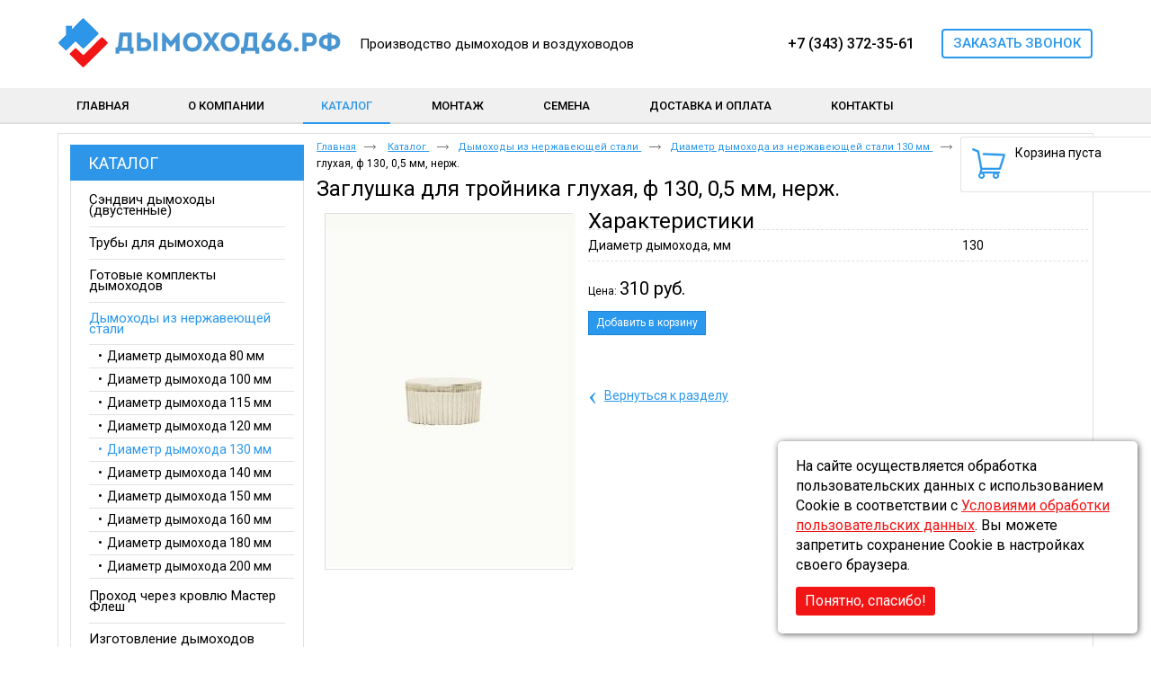

--- FILE ---
content_type: text/html; charset=utf-8
request_url: https://xn--66-jlca3bma9cvc.xn--p1ai/product/item/zaglushka-dlya-troynika-gluhaya-f-130-0-5-mm-nerzh
body_size: 6310
content:
<!doctype html>
<!--[if lt IE 7]>
<html class="nojs ie-lt7 ie-lt8 ie-lt9 ie-lt10 ie">
<![endif]-->
<!--[if lt IE 8]>
<html class="nojs ie-lt8 ie-lt9 ie-lt10 ie">
<![endif]-->
<!--[if lt IE 9]>
<html class="nojs ie-lt9 ie-lt10 ie">
<![endif]-->
<!--[if lt IE 10]>
<html class="nojs ie-lt10 ie">
<![endif]-->
<!--[if gt IE 8]> <!-->
<html class="nojs">
<!--><![endif]-->
<head>
	<!-- client: 3683 -->
	<!-- design: design_4 -->

	<title>Заглушка для тройника глухая, ф 130, 0,5 мм, нерж. в наличии. Купить на сайте Дымоход66.рф</title>
	<meta http-equiv="Content-Type" content="text/html; charset=utf-8" />
	<meta name="keywords" content="Заглушка для тройника глухая, ф 130, 0,5 мм, нерж." />
<meta name="description" content="Заглушка для тройника глухая, ф 130, 0,5 мм, нерж.. Окраска изделий в любой цвет по RAL. Скидки до 20%. Бесплатная доставка по Екатеринбургу." />
	<meta property="og:type" content="website" />
<meta property="og:url" content="https://xn--66-jlca3bma9cvc.xn--p1ai/product/item/zaglushka-dlya-troynika-gluhaya-f-130-0-5-mm-nerzh" />
<meta property="og:image" content="https://xn--66-jlca3bma9cvc.xn--p1ai/uploads/logo.png" />
<meta property="og:title" content="Заглушка для тройника глухая, ф 130, 0,5 мм, нерж. — Диаметр дымохода из нержавеющей стали 130 мм — Каталог" />
<meta property="og:site_name" content="Xn--66-jlca3bma9cvc.xn--p1ai" />
			
				<meta name="viewport" content="width=device-width, initial-scale=1.0">
	
			<meta http-equiv="Content-Language" content="ru"/>
	<link rel="shortcut icon" href="/uploads/favicon.ico" type="image/x-icon"/>
	
	<!--[if IE]>
	<meta content="IE=edge" http-equiv="X-UA-Compatible">
	<![endif]-->
	<!--[if IE 6]>
	<script type="text/javascript" src="/designs/design_4/common/scripts/DD_belatedPNG_0.0.8a-min.js"></script>
	<script type="text/javascript">
		DD_belatedPNG.fix('.png');
		DD_belatedPNG.fix('.panda-logo-link img');
		DD_belatedPNG.fix('.panda-login-link a');
		DD_belatedPNG.fix('.panda-links__submit');
	</script>
	<![endif]-->
	<!--[if lt IE 7]>
	<script type="text/javascript" src="/designs/design_4/common/scripts/ie_stylesheet.js"></script>
	<script type="text/javascript" src="/designs/design_4/common/scripts/ie_png_ail.js"></script>
	<![endif]-->

	<script type="text/javascript">
		var current_design = 4,
			current_language = "ru";
		document.documentElement.className = document.documentElement.className.replace('nojs', 'js');
	</script>

			<link href="/designs/design_4/includes.min.css?v=1755666616" rel="stylesheet" type="text/css"/>
		<link rel="stylesheet" type="text/css" href="/dynamic/styles.css?v=1768413665" media="all"/>
		<link href="/addon/gadget-color.css?v=1753124726" rel="stylesheet" type="text/css" media="screen"/>
		<script type="text/javascript" src="/designs/design_4/includes.min.js?v=1755666616"></script>
		<script type="text/javascript" src="/addon/customize.js?v=1753124573"></script>
	</head>
<body class="panda-bg-color design_4 panda-module-product panda-user">
	<noindex>
		<div style="display: none;">
			<!-- Yandex.Metrika counter -->
<script type="text/javascript">
    (function (d, w, c) {
        (w[c] = w[c] || []).push(function() {
            try {
                w.yaCounter44418943 = new Ya.Metrika({
                    id:44418943,
                    clickmap:true,
                    trackLinks:true,
                    accurateTrackBounce:true
                });
            } catch(e) { }
        });

        var n = d.getElementsByTagName("script")[0],
            s = d.createElement("script"),
            f = function () { n.parentNode.insertBefore(s, n); };
        s.type = "text/javascript";
        s.async = true;
        s.src = "https://mc.yandex.ru/metrika/watch.js";

        if (w.opera == "[object Opera]") {
            d.addEventListener("DOMContentLoaded", f, false);
        } else { f(); }
    })(document, window, "yandex_metrika_callbacks");
</script>
<noscript><div><img src="https://mc.yandex.ru/watch/44418943" style="position:absolute; left:-9999px;" alt="" /></div></noscript>
<!-- /Yandex.Metrika counter -->
<link href='https://fonts.googleapis.com/css?family=Roboto:400,400italic,500,500italic,700,700italic,900italic,300,300italic' rel='stylesheet' type='text/css'>	

<!--LiveInternet counter--><script type="text/javascript">
document.write("<a href='//www.liveinternet.ru/click' "+
"target=_blank><img src='//counter.yadro.ru/hit?t14.1;r"+
escape(document.referrer)+((typeof(screen)=="undefined")?"":
";s"+screen.width+"*"+screen.height+"*"+(screen.colorDepth?
screen.colorDepth:screen.pixelDepth))+";u"+escape(document.URL)+
";"+Math.random()+
"' alt='' title='LiveInternet: показано число просмотров за 24"+
" часа, посетителей за 24 часа и за сегодня' "+
"border='0' width='88' height='31'><\/a>")
</script><!--/LiveInternet-->		</div>
	</noindex>
<!--[if lt IE 8]>
<noindex>
<p class="browsehappy">Вы используете <strong>устаревший</strong> браузер. Пожалуйста <a rel="nofollow" href="http://browsehappy.com/">обновите
	браузер</a>, чтобы получить больше возможноcтей.</p>
</noindex>
<![endif]-->

<div class="panda-admin-panel__header">
	</div>

<div class="panda-wrapper"
     >

	<div class="panda-wrapper__header">

		<div class="panda-header panda-block__dynamic-width">

			
				<div class="panda-logo">
							<a href="/" title="Дымоход66.рф" class="panda-logo-link">
				<img src="/uploads/logo.png" alt="Дымоход66.рф" />
				<ins class="panda-logo-link-border"></ins>
			</a>
					</div>								<div class="panda-contact panda-header__phone panda-secondary-font">
						<div class="contact-container">
<div class="h_tel"><span>+7 (343) 372-35-61</span></div>

<div class="h_zvonok"><a class="zz" href="/application/4">Заказать звонок</a></div>
</div>

<div class="header-gazon" style="display:none;">
<div class="header-gazon__advantages">
<ul>
	<li>17 видов смесей газонных трав для любого ландшафта<br>
	(а так же индивидуальные составы и отдельно семена трав)</li>
	<li>Самая выгодная цена на семена газона в Екатеринбурге с доставкой</li>
	<li>Консультация перед покупкой</li>
</ul>

<ul>
	<li>Удобная доставка!</li>
	<li>Система скидок!</li>
	<li>Гарантия качества!</li>
	<li>В наличии!</li>
</ul>
</div>

<div class="header-gazon__contacts">
<div class="h_tel"><a href="https://web.archive.org/web/20250318080756/tel: +79222093561">+7 (922) 209-35-61</a></div>

<div class="h_tel"><a href="https://web.archive.org/web/20250318080756/tel: +79122023606">+7 (912) 202-36-06</a></div>

<div class="h_mail"><a href="https://web.archive.org/web/20250318080756/mailto:3606-ural@bk.ru">3606-ural@bk.ru</a></div>
<a class="zz" href="/web/20250318080756/https://%D0%B4%D1%8B%D0%BC%D0%BE%D1%85%D0%BE%D0%B466.%D1%80%D1%84/application/4">Обратный звонок</a></div>
</div>				<p class="panda-buttons-social__header">
			<a class="panda-mini-ico__home" href="/"></a>
			<a class="panda-mini-ico__map" href="/sitemap"></a>
		<a class="panda-mini-ico__mail" href="mailto:3723561@mail.ru"></a>	</p>
</div>
				
				<div class="panda-clear"></div>
				<div class="panda-border-bottom"></div>

				
					
				<div class="panda-block-text-zone">
		<div class="dis">Производство дымоходов и воздуховодов</div>	</div>
<div style="clear: right"></div>	
	<ul class="panda-menu__horizontal-header panda-context-novis">
												<li class="panda-menu__horizontal-header-item panda-menu__horizontal-header-item-0">
											<a class="panda-menu__horizontal-header-item-text" href="/"><ins>Главная</ins></a>					
														</li>
															<li class="panda-menu__horizontal-header-item panda-menu__horizontal-header-item-1">
											<a class="panda-menu__horizontal-header-item-text" href="/article/o-kompanii"><ins>О компании</ins></a>					
														</li>
															<li class="panda-menu__horizontal-header-item panda-menu__horizontal-header-item-2">
											<a class="panda-menu__horizontal-header-item-text" href="/article/montazh"><ins>Монтаж </ins></a>					
														</li>
															<li class="panda-menu__horizontal-header-item panda-menu__horizontal-header-item-3">
											<a class="panda-menu__horizontal-header-item-text" href="/semena-gazona-i-smesi"><ins>Семена</ins></a>					
														</li>
															<li class="panda-menu__horizontal-header-item panda-menu__horizontal-header-item-4">
											<a class="panda-menu__horizontal-header-item-text" href="/article/dostavka-i-oplata"><ins>Доставка и оплата</ins></a>					
														</li>
															<li class="panda-menu__horizontal-header-item panda-menu__horizontal-header-item-katalog">
																								<span class="panda-menu__horizontal-header-item-text"><ins>
									<a class="panda-menu-horizontal-header__active-bramch" href="/product">Каталог</a>								</ins></span>
																						
														</li>
															<li class="panda-menu__horizontal-header-item panda-menu__horizontal-header-item-5">
											<a class="panda-menu__horizontal-header-item-text" href="/contacts"><ins>Контакты</ins></a>					
														</li>
						</ul>

				<div class="panda-block-text-zone">
			</div>
<div style="clear: right"></div>	
			<div class="panda-menu-border-bottom panda-block__dynamic-width "></div>
		</div>
	</div>

	<div class="panda-wrapper__main">
		


	<div class="panda-main panda-block__dynamic-width" >
	<div class="panda-grid-wrapper panda-context-vis">
			<div class="panda-grid__6 panda-grid__margin0">
			
				
				<div class="panda-block-text-zone">
			</div>
<div style="clear: right"></div>	
	<div class="panda-menu__vertical-main">
									<span class="h1">
					<a href="/product">Каталог</a>
									</span>
					
		<ul class="panda-menu__vertical-main-menu panda-block__set-last-child panda-block__set-first-child panda-menu-vertical__catalog">
										<li class="panda-menu__vertical-main-item  panda-menu__vertical-main-item--6">

					
					<span class="panda-menu__vertical-main-item-link panda-menu__vertical-main-item-link__level-1">
												<ins>
															<a href="/product/katalog/41">
							
														<span>Сэндвич дымоходы (двустенные)</span>

															</a>
													</ins>
					</span>

					
														</li>
							<li class="panda-menu__vertical-main-item  panda-menu__vertical-main-item--8">

					
					<span class="panda-menu__vertical-main-item-link panda-menu__vertical-main-item-link__level-1">
												<ins>
															<a href="/product/katalog/42">
							
														<span>Трубы для дымохода</span>

															</a>
													</ins>
					</span>

					
														</li>
							<li class="panda-menu__vertical-main-item  panda-menu__vertical-main-item-15">

					
					<span class="panda-menu__vertical-main-item-link panda-menu__vertical-main-item-link__level-1">
												<ins>
															<a href="/product/gotovye-komplekty-dymohodov">
							
														<span>Готовые комплекты дымоходов </span>

															</a>
													</ins>
					</span>

					
														</li>
							<li class="panda-menu__vertical-main-item  panda-menu__vertical-main-item-2">

					
					<span class="panda-menu__vertical-main-item-link panda-menu__vertical-main-item-link__level-1 panda-menu__vertical-main-item-link-active-branch">
												<ins>
															<a href="/product/dyimohodyi-iz-nerzhaveyuschey-stali">
							
														<span>Дымоходы из нержавеющей стали</span>

															</a>
													</ins>
					</span>

					
																
							<ul class="panda-menu__vertical-main-submenu">
																																		<li class="panda-menu__vertical-main-submenu-item  panda-menu__vertical-main-submenu-item-8">

										
																				<span class="panda-menu__vertical-main-item-link__level-2">
																							<a href="/product/diametr-dyimohoda-iz-nerzhaveyuschey-stali-80-mm">
											
											
											<span>Диаметр дымохода 80 мм</span>

																							</a>
																					</span>

										
																													</li>
																																			<li class="panda-menu__vertical-main-submenu-item  panda-menu__vertical-main-submenu-item-9">

										
																				<span class="panda-menu__vertical-main-item-link__level-2">
																							<a href="/product/diametr-dyimohoda-iz-nerzhaveyuschey-stali-100-mm">
											
											
											<span>Диаметр дымохода 100 мм</span>

																							</a>
																					</span>

										
																													</li>
																																			<li class="panda-menu__vertical-main-submenu-item  panda-menu__vertical-main-submenu-item-10">

										
																				<span class="panda-menu__vertical-main-item-link__level-2">
																							<a href="/product/diametr-dyimohoda-iz-nerzhaveyuschey-stali-115-mm">
											
											
											<span>Диаметр дымохода 115 мм</span>

																							</a>
																					</span>

										
																													</li>
																																			<li class="panda-menu__vertical-main-submenu-item  panda-menu__vertical-main-submenu-item-12">

										
																				<span class="panda-menu__vertical-main-item-link__level-2">
																							<a href="/product/diametr-dyimohoda-iz-nerzhaveyuschey-stali-120-mm">
											
											
											<span>Диаметр дымохода 120 мм</span>

																							</a>
																					</span>

										
																													</li>
																																			<li class="panda-menu__vertical-main-submenu-item  panda-menu__vertical-main-submenu-item-3">

										
																				<span class="panda-menu__vertical-main-item-link__level-2 panda-menu__vertical-main-item-link-active-branch panda-menu__vertical-main-item-link-active">
																							<a href="/product/diametr-dyimohoda-iz-nerzhaveyuschey-stali-130-mm">
											
											
											<span>Диаметр дымохода 130 мм</span>

																							</a>
																					</span>

										
																													</li>
																																			<li class="panda-menu__vertical-main-submenu-item  panda-menu__vertical-main-submenu-item-4">

										
																				<span class="panda-menu__vertical-main-item-link__level-2">
																							<a href="/product/diametr-dyimohoda-iz-nerzhaveyuschey-stali-140-mm">
											
											
											<span>Диаметр дымохода 140 мм</span>

																							</a>
																					</span>

										
																													</li>
																																			<li class="panda-menu__vertical-main-submenu-item  panda-menu__vertical-main-submenu-item-11">

										
																				<span class="panda-menu__vertical-main-item-link__level-2">
																							<a href="/product/diametr-dyimohoda-iz-nerzhaveyuschey-stali-150-mm">
											
											
											<span>Диаметр дымохода 150 мм</span>

																							</a>
																					</span>

										
																													</li>
																																			<li class="panda-menu__vertical-main-submenu-item  panda-menu__vertical-main-submenu-item-5">

										
																				<span class="panda-menu__vertical-main-item-link__level-2">
																							<a href="/product/diametr-dyimohoda-iz-nerzhaveyuschey-stali-160-mm">
											
											
											<span>Диаметр дымохода 160 мм</span>

																							</a>
																					</span>

										
																													</li>
																																			<li class="panda-menu__vertical-main-submenu-item  panda-menu__vertical-main-submenu-item-6">

										
																				<span class="panda-menu__vertical-main-item-link__level-2">
																							<a href="/product/diametr-dyimohoda-iz-nerzhaveyuschey-stali-180-mm">
											
											
											<span>Диаметр дымохода 180 мм</span>

																							</a>
																					</span>

										
																													</li>
																																			<li class="panda-menu__vertical-main-submenu-item  panda-menu__vertical-main-submenu-item-7">

										
																				<span class="panda-menu__vertical-main-item-link__level-2">
																							<a href="/product/diametr-dyimohoda-iz-nerzhaveyuschey-stali-200-mm">
											
											
											<span>Диаметр дымохода 200 мм</span>

																							</a>
																					</span>

										
																													</li>
																								</ul>
																</li>
							<li class="panda-menu__vertical-main-item  panda-menu__vertical-main-item-13">

					
					<span class="panda-menu__vertical-main-item-link panda-menu__vertical-main-item-link__level-1">
												<ins>
															<a href="/product/prohod-cherez-krovlyu-master-flash">
							
														<span>Проход через кровлю Мастер Флеш</span>

															</a>
													</ins>
					</span>

					
														</li>
							<li class="panda-menu__vertical-main-item  panda-menu__vertical-main-item-16">

					
					<span class="panda-menu__vertical-main-item-link panda-menu__vertical-main-item-link__level-1">
												<ins>
															<a href="/product/izgotovlenie-dymohodov-iz-nerzhaveyushei-stali">
							
														<span>Изготовление дымоходов</span>

															</a>
													</ins>
					</span>

					
														</li>
							<li class="panda-menu__vertical-main-item  panda-menu__vertical-main-item-25">

					
					<span class="panda-menu__vertical-main-item-link panda-menu__vertical-main-item-link__level-1">
												<ins>
															<a href="/product/izgotovlenie-vozduhovodov-iz-otsinkovannoy-stali">
							
														<span>Изготовление воздуховодов</span>

															</a>
													</ins>
					</span>

					
														</li>
					</ul>
	</div>

				<div class="panda-block-text-zone">
			</div>
<div style="clear: right"></div>	
						
	
	<div class="panda-basket__header" id="basket_container">
		<div class="panda-basket__header-container">
			<span class="panda-basket__header-link"><span class="h1">Корзина</span></span>
			<span class="panda-basket__header-status">
									Корзина пуста							</span>

										
						
					</div>
	</div>
	










		</div>
	
	<div class="panda-grid__18 panda-grid__margin6">
		
		<ul class="panda-path panda-block__set-last-child">
		<li><a href="/">Главная</a></li>
								<li>
								<a href="/product">
										Каталог									</a>
						</li>
								<li>
								<a href="/product/dyimohodyi-iz-nerzhaveyuschey-stali">
										Дымоходы из нержавеющей стали									</a>
						</li>
								<li>
								<a href="/product/diametr-dyimohoda-iz-nerzhaveyuschey-stali-130-mm">
										Диаметр дымохода из нержавеющей стали 130 мм									</a>
						</li>
		
					<li>
				Заглушка для тройника глухая, ф 130, 0,5 мм, нерж.			</li>
			</ul>

	
	<div class="panda-catalog-product-item panda-kartochka">
	<h1>Заглушка для тройника глухая, ф 130, 0,5 мм, нерж.</h1>

				<div class="panda-block-text-zone">
			</div>
<div style="clear: right"></div>	
	
	
	<div class="panda-catalog-product-card">

		<div class="panda-grid__4 panda-grid__margin0">
						<div class="panda-block-text-zone">
			</div>
<div style="clear: right"></div>							<div class="panda-catalog-product-item-photos">
				<div class="panda-catalog-product-item-photos-selected">
											<img src="/uploads/product/17/278x800.jpg" alt="Заглушка для тройника глухая, ф 130, 0,5 мм, нерж." />
																			</div>
				<div class="panda-clear"></div>

							</div>
			<div class="panda-clear"></div>
										<div class="panda-block-text-zone">
			</div>
<div style="clear: right"></div>		
									
						<div class="panda-block-text-zone">
			</div>
<div style="clear: right"></div>				<div class="panda-clear"></div>
		<div class="panda-gadget__inner"></div>
		<br/>

			</div>


	<div class="panda-grid__8 panda-grid__margin4">
		
			<div class="h2">Характеристики</div>
		<table class="panda-catalog-product-item__characteristic">
			<colgroup>
				<col class="panda-catalog-product-item__characteristic-key"/>
				<col class="panda-catalog-product-item__characteristic-value"/>
			</colgroup>
							<tr>
					<td class="panda-catalog-product-item__characteristic-key">
						<span>Диаметр дымохода, мм</span></td>
					<td class="panda-catalog-product-item__characteristic-value">
						130					</td>
				</tr>
					</table>
	
			<script type="text/javascript">
			$(document).ready(function () {
				$('.show_all').click(function(e){
					e.preventDefault();
					$(this).parents('.panda-catalog-product-item__characteristic').find('.hidden_item').toggle(200, 'easeOutCubic');
					$(this).parent().find('.show_all').toggle(200, 'easeOutCubic');
				})
				$(".group-img, .group-img-simple").colorbox({
					rel:$(this).attr('rel'),
					title: function(){
						var url = $(this).parent().children('.checkbox_group').clone();
						if (url.html() == null)
						{
							url = null;
						}
						else
						{
							url.removeClass('checkbox_group');
							url.removeClass('group-img-span');
						}

						return url;
					},
					onComplete: function(){
						$('#cboxTitle input').click(function ()
						{
							$(this).attr('id', '');
							if ($('#' + $(this).attr('rn')).is(':checkbox') && $('#' + $(this).attr('rn')).attr('checked') == 'checked')
							{
								$('#' + $(this).attr('rn')).attr('checked', false);
								$('#' + $(this).attr('rn')).trigger('change');
								return;
							}
							$('#' + $(this).attr('rn')).attr('checked', true);
							$('#' + $(this).attr('rn')).trigger('change');
						});
					}

				});
			});
		</script>
			<form name="types_form" id="types_form" method="post">
							<input id="type_0" type="hidden" name="type[0]" value="0">
											</form>
										<div class="panda-catalog-product-item-price">
				Цена:
									<span class="panda-secondary-font price">
													310 руб.											</span>
											</div>
		
									<div class="panda-catalog-product-item-count">
		
						<span id="basket_add_17"   href="/basket/add/17?party_count=1" class="panda-btn basket-add">
				<span>Добавить в корзину</span>
			</span>
			<img src="/images/loader_small.gif" class="loader" width="9" height="9" title="Загрузка" alt="Загрузка" style="display:none" />
		
			</div>								
	
	<div class="panda-clear" style="margin-bottom: 10px;"></div>

			
<table class="panda-catalog-product-item__characteristic">
	<colgroup>
		<col class="panda-catalog-product-item__characteristic-key"/>
		<col class="panda-catalog-product-item__characteristic-value"/>
	</colgroup>

	
	
	
	
	</table>	
	
				<div class="panda-block-text-zone">
			</div>
<div style="clear: right"></div>	
    
	
	
	
		
	
				<div class="panda-block-text-zone">
			</div>
<div style="clear: right"></div>	
	
														<span class="panda-back-link-container">
			<a href="/product/diametr-dyimohoda-iz-nerzhaveyuschey-stali-130-mm" class="panda-back-link">
				<span class="panda-back-link-symbol">&lsaquo;</span>
				<span class="panda-link">Вернуться к разделу</span>
			</a>
		</span>
	
	</div>
	</div>
	</div>

		</div>
	</div>

	<div class="panda-grid-wrapper panda-context-vis panda-gadget__grid-2">

	<div class="panda-grid__6 panda-grid__margin0">
			</div>

	<div class="panda-grid__18 panda-grid__margin6">
		

		

		

		

			</div>
</div>	</div>




	</div>

	<div class="panda-wrapper__footer">
		<div class="panda-footer panda-block__dynamic-width">

			
						<noindex>
		<ul class="panda-footer-menu panda-context-vis">
																												<li>
							<a rel="nofollow" href="/">Главная</a>						</li>
																																					<li>
							<a rel="nofollow" href="/article/o-kompanii">О компании</a>						</li>
																																					<li>
							<a rel="nofollow" href="/article/montazh">Монтаж </a>						</li>
																																					<li>
							<a rel="nofollow" href="/semena-gazona-i-smesi">Семена</a>						</li>
																																					<li>
							<a rel="nofollow" href="/article/dostavka-i-oplata">Доставка и оплата</a>						</li>
																															<li class="panda-footer-menu-item__active">
																							<a rel="nofollow" href="/product">Каталог</a>													</li>
																																					<li>
							<a rel="nofollow" href="/contacts">Контакты</a>						</li>
														</ul>
	</noindex>

				<div class="panda_copy revert-link-color">
  <div>&copy; 			2026		 Дымоход66.рф</div>

			<div>
			<p>Адрес: 620042, Россия, Свердловская область, г. Екатеринбург, ул.Аппаратная, 3, оф.301</p>

<p>Телефон: +7 (343) 372-35-61</p>

<div class="cookie-block">
<div class="cookie-inner">На сайте осуществляется обработка пользовательских данных с использованием Cookie в соответствии с <a href="/privacy-policy" target="_blank">Условиями обработки пользовательских данных</a>. Вы можете запретить сохранение Cookie в настройках своего браузера.

<div class="close">Понятно, спасибо!</div>
</div>
</div>
		</div>
	</div>									<div class="privacy_policy_link"><a href="/privacy-policy">Политика конфиденциальности</a></div>
				
				
			<div class="panda-contacts__footer">
															<span id="itpanda"
						   title="Создание сайтов" alt="Создание сайтов"></span>
												</div>
				<div class="panda-footer-ancors">
					</div>
	<div class="clear:right;"></div>

			
				<div class="panda-clickzone__footer">
						<div class="panda-block-text-zone">
			</div>
<div style="clear: right"></div>				</div>
									<div class="panda-login-link">
						<a href="/login">
							<img src="/designs/design_4/common/images/footer/login-link.png"/>
						</a>
					</div>
				
						</div>
	</div>
</div>


			<div id="totopscroller">
		<a title="" style="display:none" class="panda-totopscroller-top" href="#"></a>
				<div>
			<a title="" style="display:none" class="panda-totopscroller-prev" href="#"></a>
			<a title="" style="display:none" class="panda-totopscroller-bottom" href="#"></a>
		</div>
	</div>
<div id="popupcontainer" class="popupcontainerTarget" style="display:none"></div>
	<script type="text/javascript" src="/designs/design_4/common/scripts/totop.js"></script>
	<link rel="stylesheet" type="text/css" media="screen" href="/designs/design_4/common/styles/totop.css" />
	<link href="/addon/gadget-color-bottom.css?v=1753039840" rel="stylesheet" type="text/css" media="screen"/>
	<script type="text/javascript" src="/addon/customize-bottom.js?v=1753119039"></script>
</body>
</html>


--- FILE ---
content_type: text/css; charset=utf-8
request_url: https://xn--66-jlca3bma9cvc.xn--p1ai/dynamic/styles.css?v=1768413665
body_size: 2079
content:
body
{
    background:none !important;
}
body
{
    color: #000000;
}
input, textarea
{
    color: #6f6f6f;
}
.panda-article
{
    color:#000000;
}
.panda-path li
{
    color:#000000;
}
.panda-menu__horizontal-header-item a:hover  ins,
.panda-menu-item__active a,
.panda-menu-item__active span,
.panda-menu__vertical-main li span.panda-menu__vertical-main-item-link-active
{
    color: #000000;
    text-decoration:none !important;
    border:none !important;
}
.panda-menu__vertical-main li, .panda-menu__vertical-main li span, .panda-menu__vertical-main li a, .panda-menu__vertical-main li a ins
{
    text-decoration:underline ;
    border:0;
    color:#5e90a2;
}
.panda-menu__vertical-main li.panda-menu__vertical-main-item-current{
    text-decoration:none ;
}
.panda-menu__vertical-main-item-current ins a{
    color:#000000;
}
.panda-menu__vertical-main li a:hover, .panda-menu__vertical-main li a:hover ins
{
    color:#000000; !important;
}
ul, .panda-border-top, .panda-border-top dl {
    border-top-color: #1a85d6 !important;
}
h2, h3, h2 a, h3 a, .h2, .h3
{
    color: #000000;
}
a, .panda-link,
.panda-components__bootstrap a, .panda-components__bootstrap .panda-link
{
    color: #2a98ed;
    text-decoration: underline;
    border: 0px;
}
.panda-link-color,
.panda-link-text-color
{
    color: #000000;
}
.panda-links__revert-color a
{
    color: #d61e20;
}
.panda-menu__horizontal-header-submenu
{
    border-left: 4px #2a98ed solid;
    background: #4a3d4a;
}
.panda-shadow-color, .panda-shadow-color-hover:hover
{
    text-shadow: 0 0px 0;
}
a:hover, a:hover .panda-link,
.panda-components__bootstrap a:hover, .panda-components__bootstrap a:hover .panda-link
{
    color: #000000;
    border-width:0;
    text-decoration:none;
}
.panda-links__revert-color a:hover
{
    color: #118ccc;
}
.panda-no-hover-link:hover, .panda-no-hover-link:hover .panda-link
{
    color:#000000;
}
.panda-gradient, .panda-gradient-hover:hover
{
    background: #000000 !important;
}
.panda-bg-color
{
    background-color: #ffffff !important;
}
.panda-area-color
{
    background-color: #2a98ed;
}
table[border="0"] {
    border-width: 0px !important;
    border-style: solid !important;
}
table[border="0"] td {
    border-width: 0px !important;
    border-style: solid !important;
}
table[cellpadding="0"] td {
    padding: 0px !important;
}
table[cellspacing="0"] {
    border-collapse: separate !important;
    border-spacing: 0px !important;
}
table[border="1"] {
    border-width: 1px !important;
    border-style: solid !important;
}
table[border="1"] td {
    border-width: 1px !important;
    border-style: solid !important;
}
table[cellpadding="1"] td {
    padding: 1px !important;
}
table[cellspacing="1"] {
    border-collapse: separate !important;
    border-spacing: 1px !important;
}
table[border="2"] {
    border-width: 2px !important;
    border-style: solid !important;
}
table[border="2"] td {
    border-width: 1px !important;
    border-style: solid !important;
}
table[cellpadding="2"] td {
    padding: 2px !important;
}
table[cellspacing="2"] {
    border-collapse: separate !important;
    border-spacing: 2px !important;
}
table[border="3"] {
    border-width: 3px !important;
    border-style: solid !important;
}
table[border="3"] td {
    border-width: 1px !important;
    border-style: solid !important;
}
table[cellpadding="3"] td {
    padding: 3px !important;
}
table[cellspacing="3"] {
    border-collapse: separate !important;
    border-spacing: 3px !important;
}
table[border="4"] {
    border-width: 4px !important;
    border-style: solid !important;
}
table[border="4"] td {
    border-width: 1px !important;
    border-style: solid !important;
}
table[cellpadding="4"] td {
    padding: 4px !important;
}
table[cellspacing="4"] {
    border-collapse: separate !important;
    border-spacing: 4px !important;
}
table[border="5"] {
    border-width: 5px !important;
    border-style: solid !important;
}
table[border="5"] td {
    border-width: 1px !important;
    border-style: solid !important;
}
table[cellpadding="5"] td {
    padding: 5px !important;
}
table[cellspacing="5"] {
    border-collapse: separate !important;
    border-spacing: 5px !important;
}
table[border="6"] {
    border-width: 6px !important;
    border-style: solid !important;
}
table[border="6"] td {
    border-width: 1px !important;
    border-style: solid !important;
}
table[cellpadding="6"] td {
    padding: 6px !important;
}
table[cellspacing="6"] {
    border-collapse: separate !important;
    border-spacing: 6px !important;
}
table[border="7"] {
    border-width: 7px !important;
    border-style: solid !important;
}
table[border="7"] td {
    border-width: 1px !important;
    border-style: solid !important;
}
table[cellpadding="7"] td {
    padding: 7px !important;
}
table[cellspacing="7"] {
    border-collapse: separate !important;
    border-spacing: 7px !important;
}
table[border="8"] {
    border-width: 8px !important;
    border-style: solid !important;
}
table[border="8"] td {
    border-width: 1px !important;
    border-style: solid !important;
}
table[cellpadding="8"] td {
    padding: 8px !important;
}
table[cellspacing="8"] {
    border-collapse: separate !important;
    border-spacing: 8px !important;
}
table[border="9"] {
    border-width: 9px !important;
    border-style: solid !important;
}
table[border="9"] td {
    border-width: 1px !important;
    border-style: solid !important;
}
table[cellpadding="9"] td {
    padding: 9px !important;
}
table[cellspacing="9"] {
    border-collapse: separate !important;
    border-spacing: 9px !important;
}
table[border="10"] {
    border-width: 10px !important;
    border-style: solid !important;
}
table[border="10"] td {
    border-width: 1px !important;
    border-style: solid !important;
}
table[cellpadding="10"] td {
    padding: 10px !important;
}
table[cellspacing="10"] {
    border-collapse: separate !important;
    border-spacing: 10px !important;
}
.panda-btn {
    color: #000000;
}
.panda-btn:hover span,
.panda-btn-hover span,
.b-gadget-subscribe .panda-btn:hover,
.b-gadget-subscribe .panda-btn-hover
{
    color: #ffffff;
}
.panda-btn__disabled,
.panda-btn__disabled:hover,
.panda-btn__disabled-hover
{
    color: #000000;
}
.panda-btn span, .b-gadget-subscribe .panda-btn
{
    background: #2a98ed;
    border-color: #1a85d6;
}
.panda-btn-credit span
{
    background: ;
    border-color: ;
}
.panda-search-submit-wrapper .panda-links__submit {
    background-color: #2a98ed !important;
}
.panda-btn:hover span,
.panda-btn-hover span,
.b-gadget-subscribe .panda-btn:hover,
.b-gadget-subscribe .panda-btn-hover
{
    background: #1a85d6;
    border-color: #2a98ed;
}
.panda-btn-credit:hover span
{
    background: ;
    border-color: ;
}
.panda-btn__disabled:hover span,
.panda-btn__disabled-hover span
{
    background: #2a98ed;
    border-color: #1a85d6;
}
.panda-btn__remove:hover span,
.panda-btn__remove-hover span
{
    background: #ca0000;
}
h1, .h1 {
    color: #000000;
}
.h3, .h3 a {
    color: #000000;
}
.panda-category-list-small .panda-catalog-product-list-item-name span
{
    color: #000000;
}
.panda-menu__horizontal-header-submenu li a:hover ins,
.panda-menu__horizontal-header-item  span ins,
.panda-menu__horizontal-header-submenu li span ins {
    color: #000000;
}
.panda-catalog-product-filter-item .panda-labele {
    color: #000000;
}
dd.panda-catalog-product-list-item-description
{
    color: #000000;
}
.panda-select {
    color: #000000;
}
.panda-link-bg-color, .panda-link-bg-color-hover:hover
{
    background:#000000;
<!--	color: #ffffff;-->
}
.panda-filter-params-item {
    color: #ffffff;
}
dd.panda-catalog-product-list-item-price
{
    color: #000000;
}
.panda-catalog-product-list-item-old-price
{
    color: #000000;
}
.panda-menu-border-bottom
{
    border-bottom:4px #2a98ed solid;
}
.panda-menu__horizontal-header-submenu li span ins {
    color: #000000;
}
.panda-menu__horizontal-header-submenu li a ins {
    color: #ffffff;
}
.panda-menu-horizontal-header__active-bramch {
    color: #000000;
}
.panda-col-reviews
{
    color:#000000 !important;
}
.panda-kartochka
{
    color:#000000;
}
.panda-category-list-small p
{
    color:#000000;
}
.panda-title-table, .panda-title-table a
{
    color:#000000 !important;
}
td.panda-catalog-product-list-item-description
{
    color:#000000 !important;
}
td.panda-catalog-product-list-item-price {
    color:#000000;
}
.panda-gadget-news dl dt {
    color:#000000;
}
.panda-news-filter-item span {
    color:#ffffff;
}
.panda-gadget-news dl dd
{
    color:#000000;
}
.panda-menu__vertical-main-submenu
{
    background: #f6f7f7;
    padding: 5px 0 5px 0;
}
.panda-catalog-product-list-container th {
    background-color: #f6f7f7;
}
.interactiveHeader-buttons {
    color: #2a98ed !important;
    border-top-color: #2a98ed !important;
    border-bottom-color: #2a98ed !important;
}
.panda-basket__header
{
    position: fixed;
    top: 98px;
    right: 0;
    width: 150px;
    padding: 5px !important;
    background: #2a98ed !important;
}
.panda-basket__header h1, .panda-basket__header .h1 {
    margin: 0 0 10px 0;
    font-size:24px;
}
.panda-basket__header ul {
    display: none !important;
}

.panda-menu__vertical-main-item-link-active,  .panda-menu__vertical-main-item-link-active span  {
    color: #000000 !important;
}
.panda-basket__steps-item.active, .panda-basket__steps-arrow.active, .panda-basket__steps-arrow.active_step{
    background: #2a98ed;
    background: -moz-linear-gradient(top, #2a98ed, #1a85d6);
    background: -webkit-gradient(linear, left top, left bottom, color-stop(0%,#2a98ed), color-stop(100%,#1a85d6));
    background: -webkit-linear-gradient(top, #2a98ed, #1a85d6);
    background: -o-linear-gradient(top, #2a98ed, #1a85d6);
    background: -ms-linear-gradient(top, #2a98ed, #1a85d6);
    background: linear-gradient(top, #2a98ed, #1a85d6);
}
.panda-basket__steps-item.active  .panda-basket__steps-item-num{
    border-color:  #000000;
    color: #000000;
}
.panda-basket__steps-item.active .panda-basket__steps-item-text p{
    text-shadow: 0px -1px 0 #000000;
}
.panda-basket__clip-top-left, .panda-basket__clip-top-right, .panda-basket__clip-center, .toolTipBtmLeft, .toolTipBtmRight {
    background:#ffffff;
}
.toolTip:hover {
    color: #2a98ed;
}
.toolTipMid, .toolTipBtmRight, .toolTipBtmLeft, .toolTip:hover{
    border-color:#2a98ed;
}
.panda-article ul li, .panda-gadget-text ul li, .panda-gadget__item ul li, .panda-illustration .slideText ul li, .panda-illustration .panda-illustration-text ul li, .panda-illustration .text_on_illustration ul li, .panda-catalog-product-card-field__body-full-width ul li {
    padding: 4px 0 4px 18px;
    line-height: 1.285em;
    background: url('/designs/design_4/inner/images/li.png') 0 14px no-repeat;
}
.panda-gadget-gallery ul li {
    padding: 0;
}
.panda-counter ul li {
    padding: 0;
    background: none;
}
.text_on_illustration {
    position: absolute;
    z-index: 2;
    top: 0px;
    left: -3000px;
    height: 350px;
    width: 299px;
    overflow: hidden;
}
.cke_reset { background-color: transparent !important; }
.cke_maximized, .cke_maximized .cke_editable { background-color: white !important; color: black !important;  }


.panda-menu__horizontal-header-item-text {
    color: #000000;
}

.panda-menu__horizontal-header-item-text:hover, .panda-menu__horizontal-header-item-text:hover ins {
    color: #2a98ed !important;
}



--- FILE ---
content_type: application/javascript
request_url: https://xn--66-jlca3bma9cvc.xn--p1ai/addon/customize.js?v=1753124573
body_size: 477
content:
$(document).on('DOMContentLoaded',function(){
	if (location=="https://xn--66-jlca3bma9cvc.xn--p1ai/semena-gazona-i-smesi" || location=="https://xn--66-jlca3bma9cvc.xn--p1ai/article/gidroposev-gazona-v-ekaterinburge") {
    	$('body').addClass('gazon');
	}
	$('.panda-logo, .panda-contact').css('opacity','1');
});

$(function(){
	$('.panda-header').append( $('.panda-basket__header') );
	$('.panda-illustration').insertAfter('.panda-wrapper__header');
	//$('#gadget_block_8').insertAfter('.panda-wrapper__header');
	$('#gadget_block_14').insertAfter('.panda-user .panda-illustration');

	$('<div class="mp-cat-list"></div>').prependTo('.panda-user .panda-gadget__grid-1');
	$('#gadget_block_11').appendTo('.panda-user .mp-cat-list');
	$('#gadget_block_10').appendTo('.panda-user .mp-cat-list');
	$('#gadget_block_9').appendTo('.panda-user .mp-cat-list');
	$('#gadget_block_8').appendTo('.panda-user .mp-cat-list');
	$('#gadget_block_13').appendTo('.panda-user .mp-cat-list');
	$('#gadget_block_12').appendTo('.panda-user .mp-cat-list');
	$('#gadget_block_16').appendTo('.panda-user .mp-cat-list');
	$('#gadget_block_17').appendTo('.panda-user .mp-cat-list');
	$('#gadget_block_18').appendTo('.panda-user .mp-cat-list');
	$('#gadget_block_19').appendTo('.panda-user .mp-cat-list');
	$('#gadget_block_23').appendTo('.panda-user .mp-cat-list');

	$('.panda-logo').append($('.desc'));
	$('#gadget_block_15').insertAfter('.panda-user .panda-main');
	$('.panda-menu__horizontal-header-item.panda-menu__horizontal-header-item-katalog').insertAfter('.panda-menu__horizontal-header-item.panda-menu__horizontal-header-item-1');
});